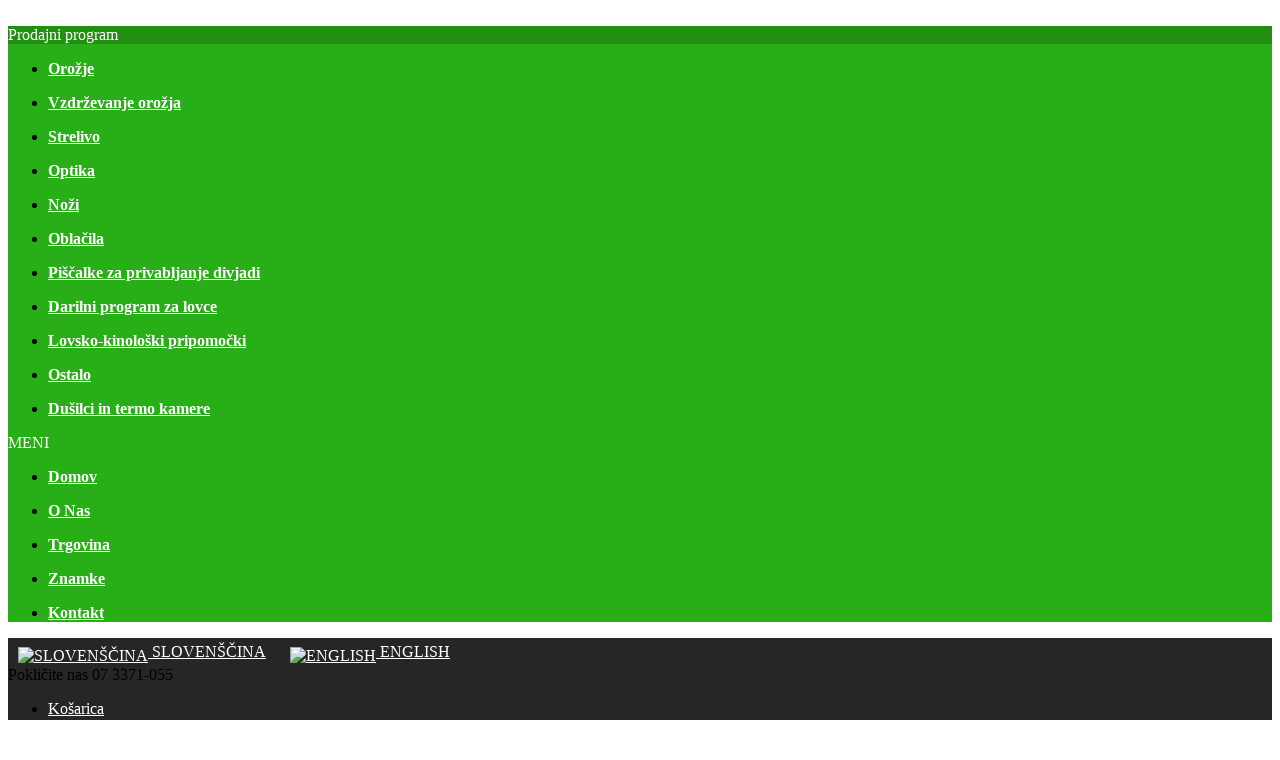

--- FILE ---
content_type: text/html; charset=utf-8
request_url: https://slogun.si/erma-rabljena-pa-pistola-model-erp74-kal4mm-m20-serst-002669.html
body_size: 87922
content:
<!DOCTYPE html>
<!--[if IE 7]> <html lang="" class="ie7 responsive"> <![endif]-->  
<!--[if IE 8]> <html lang="" class="ie8 responsive"> <![endif]-->  
<!--[if IE 9]> <html lang="" class="ie9 responsive"> <![endif]-->  
<!--[if !IE]><!--> <html lang="" class="responsive"> <!--<![endif]-->  
<head>
	<title>Erma rabljena PA pištola, model: ERP74, kal.4mm M20 (Ser.št.: 002669)</title>
	<base href="https://slogun.si/" />

	<!-- Meta -->
	<meta charset="utf-8">
	<meta http-equiv="X-UA-Compatible" content="IE=edge" />
		<meta name="viewport" content="width=device-width, initial-scale=1.0">
			<meta name="description" content="Erma rabljena PA pištola, model: ERP74, kal.4mm M20 (Ser.št.: 002669)" />
			<meta name="keywords" content="Erma rabljena PA pištola, model: ERP74, kal.4mm M20 (Ser.št.: 002669)" />
		
		<link href="https://slogun.si/erma-rabljena-pa-pistola-model-erp74-kal4mm-m20-serst-002669.html" rel="canonical" />
		
	<link rel="shortcut icon" type="image/png" href="/favicon.ico"/>

	<!-- Google Fonts -->
	<link href="//fonts.googleapis.com/css?family=Open+Sans:800,700,600,500,400,300" rel="stylesheet" type="text/css">
		
	<link rel="stylesheet" type="text/css" href="catalog/view/theme/techone/css/bootstrap.css" />
<link rel="stylesheet" type="text/css" href="catalog/view/theme/techone/css/animate.css" />
<link rel="stylesheet" type="text/css" href="catalog/view/theme/techone/css/stylesheet.css" />
<link rel="stylesheet" type="text/css" href="catalog/view/theme/techone/css/responsive.css" />
<link rel="stylesheet" type="text/css" href="catalog/view/theme/techone/css/menu.css" />
<link rel="stylesheet" type="text/css" href="catalog/view/theme/techone/css/owl.carousel.css" />
<link rel="stylesheet" type="text/css" href="catalog/view/theme/techone/css/font-awesome.min.css" />
<link rel="stylesheet" type="text/css" href="catalog/view/theme/techone/css/category_wall.css" />
<style type="text/css">
					
				
				a:hover,
		.box-category ul li a.active,
		.category-wall .name a,
		.box .tabsproducts li.active a,
		.popup .content .sale-off,
		.product-grid .product .name a:hover,
		.blog-list-default .blog-content .post-info .post-title a:hover,
		.blog-list-default .blog-content .post-info .readmore:hover,
		.vertical ul.megamenu > li.allcategories > a,
		.iconbox2 .icon,
		.blog-list-default2 .blog-content .post-info .post-title a:hover {
			color: #28ae16;
		}
		
		.header-type-2 ul.megamenu > li > a:hover, 
		.header-type-2 ul.megamenu > li.active > a,
		.header-type-2 ul.megamenu > li:hover > a,
		.vertical ul.megamenu > li.allcategories > a  {
			color: #28ae16 !important;
		}
		
		body .popup-module .mfp-close,
		.product-filter .options .button-group button:hover, 
		.product-filter .options .button-group .active,
		.htabs a.selected,
		div.pagination-results ul li.active,
		.product-grid .product .image .quickview a:hover,
		.product-list .image .quickview a:hover,
		.blog-list-default .blog-content .post-info .time .month,
		.camera_wrap .owl-controls .owl-buttons .owl-prev:hover,
		.camera_wrap .owl-controls .owl-buttons .owl-next:hover,
		.carousel-brands .owl-prev:hover,
		.carousel-brands .owl-next:hover,
		.header-socilas .social:hover,
		.techone-socials .socials .social:hover,
		.blog-list-default2 .time .month {
			background: #28ae16;
		}
		
		div.pagination-results ul li.active,
		#top #cart_block .dropdown-menu,
		.homeproductsrow .featured-product .thumbnails-carousel .item:hover img, 
		.homeproductsrow .featured-product .thumbnails-carousel .active img {
			border-color: #28ae16;
		}
		
		.mfilter-slider-slider .ui-slider-handle, 
		#mfilter-price-slider .ui-slider-handle {
			background: #28ae16 !important;
		}
				
				
				.product-grid .product .price .price-new,
		.homeproductsrow .featured-product .price .price-new,
		.advanced-grid-products .product .right .price .price-new,
		.product-info .product-center .price .price-new #price-special,
		#quickview .product-info .product-center .price .price-new #price-special,
		.product-list .price .price-new {
			color: #e5534c;
		}
				
				
				body {
			background: #fff;
		}
				
				.button, 
		.btn,
		.search_form .button-search, 
		.search_form .button-search2,
		.footer .newsletter .inputs .subscribe {
			background: #28ae16;
		}
				
				
				
				#top-bar .background {
			background: #262626;
			border: none;
		}
				
				#top-bar .header-links li a,
		#top-bar .dropdown > a {
			color: #ffffff;
		}
				
				
				.header-socilas .social {
			color: #fff;
		}
				
				
				#top #cart_block .cart-heading .cart-icon .count {
			background: #28ae16;
		}
				
				
				
				
				
				
				.megamenu-wrapper,
		.fixed-header,
		.megamenuToogle-wrapper,
		.standard-body .full-width .menu-background {
			background: #28ae16;
		}
				
				ul.megamenu > li > a,
		.megamenuToogle-wrapper .container {
			color: #fff;
		}
		
		.megamenuToogle-wrapper .container > div span {
			background: #fff;
		}
				
				ul.megamenu > li > a:hover, ul.megamenu > li.active > a, ul.megamenu > li.home > a, ul.megamenu > li:hover > a {
			color: #fff;
		}
				
				.vertical .megamenuToogle-wrapper {
			background: #219012;
		}
				
				.search_form .button-search, 
		.search_form .button-search2 {
			background: #219012;
		}
				
				
				
				.box .box-heading,
		.box .box-heading:before {
			background: #28ae16;
		}
		
		.box .overflow-box-heading {
			border-bottom-color: #28ae16;
		}
				
				
				
				
				
				
				#main .tagcloud a,
		#main .post .tags a,
		#main .news .media-body .tags a,
		#main .posts .post .tags a,
		.cosmetics-news .media .tags a,
		.cameras-news .media .tags a {
			background: #28ae16;
		}
				
				
				
				#main .tagcloud a:hover,
		#main .post .tags a:hover,
		#main .news .media-body .tags a:hover,
		#main .posts .post .tags a:hover,
		.cosmetics-news .media .tags a:hover,
		.cameras-news .media .tags a:hover {
			background: #333;
		}
				
				
				
				
				#main .posts .button-more,
		.wine-news .button-more {
			color: #28ae16;
		}
				
				#main .posts .button-more:hover,
		.wine-news .button-more:hover {
			background: #28ae16;
		}
				
				#main .posts .button-more:hover,
		.wine-news .button-more:hover {
			border-color: #219012;
		}
				
				#main .posts .button-more:hover,
		.wine-news .button-more:hover {
			color: #fff;
		}
						
	</style>

	
		<link rel="stylesheet" href="catalog/view/theme/techone/skins/store_default/Digital/css/custom_code.css">
		
						<link rel="stylesheet" type="text/css" href="catalog/view/javascript/jquery/magnific/magnific-popup.css" media="screen" />
								<link rel="stylesheet" type="text/css" href="catalog/view/javascript/jquery/datetimepicker/bootstrap-datetimepicker.min.css" media="screen" />
				
	<link rel="stylesheet" type="text/css" href="catalog/view/javascript/jquery/magnific/magnific-popup.css" media="screen" />
	
		<style type="text/css">
		.standard-body .full-width .container {
			max-width: 1270px;
					}
		
		.standard-body .fixed .background,
		.main-fixed {
			max-width: 1230px;
					}
	</style>
		    
    <script type="text/javascript" src="catalog/view/theme/techone/js/jquery-2.1.1.min.js"></script>
<script type="text/javascript" src="catalog/view/theme/techone/js/jquery-migrate-1.2.1.min.js"></script>
<script type="text/javascript" src="catalog/view/theme/techone/js/jquery.easing.1.3.js"></script>
<script type="text/javascript" src="catalog/view/theme/techone/js/bootstrap.min.js"></script>
<script type="text/javascript" src="catalog/view/theme/techone/js/twitter-bootstrap-hover-dropdown.js"></script>
<script type="text/javascript" src="catalog/view/theme/techone/js/jquery.matchHeight.min.js"></script>
<script type="text/javascript" src="catalog/view/theme/techone/js/common.js"></script>
<script type="text/javascript" src="catalog/view/theme/techone/js/tweetfeed.min.js"></script>
<script type="text/javascript" src="catalog/view/theme/techone/js/bootstrap-notify.min.js"></script>
<script type="text/javascript" src="catalog/view/theme/techone/js/jquery.plugin.min.js"></script>
<script type="text/javascript" src="catalog/view/theme/techone/js/jquery.countdown.min.js"></script>
    
    
    <script type="text/javascript" src="catalog/view/theme/techone/js/owl.carousel.min.js"></script>
    
        	<script type="text/javascript" src="catalog/view/theme/techone/js/jquery-ui-1.10.4.custom.min.js"></script>
        
    <script type="text/javascript" src="catalog/view/javascript/jquery/magnific/jquery.magnific-popup.min.js"></script>
	
	<script type="text/javascript">
		var responsive_design = 'yes';
	</script>
	
						<script type="text/javascript" src="catalog/view/javascript/jquery/magnific/jquery.magnific-popup.min.js"></script>
										<script type="text/javascript" src="catalog/view/javascript/jquery/datetimepicker/moment/moment.min.js"></script>
										<script type="text/javascript" src="catalog/view/javascript/jquery/datetimepicker/moment/moment-with-locales.min.js"></script>
										<script type="text/javascript" src="catalog/view/javascript/jquery/datetimepicker/bootstrap-datetimepicker.min.js"></script>
						
		
		<!-- Global site tag (gtag.js) - Google Analytics -->
<script async src="https://www.googletagmanager.com/gtag/js?id=UA-101586181-2"></script>
<script>
  window.dataLayer = window.dataLayer || [];
  function gtag(){dataLayer.push(arguments);}
  gtag('js', new Date());

  gtag('config', 'UA-101586181-2');
</script>
		<!--[if lt IE 9]>
		<script src="https://html5shim.googlecode.com/svn/trunk/html5.js"></script>
		<script src="catalog/view/theme/techone/js/respond.min.js"></script>
	<![endif]-->

	</head>	
<body class="product-product-1249 always_show_vertical_menu_on_home">
<div class="facebook_right hidden-xs hidden-sm">
	<div class="facebook-icon"></div>
	<div class="facebook-content">
		<script>(function(d, s, id) {
		  var js, fjs = d.getElementsByTagName(s)[0];
		  if (d.getElementById(id)) return;
		  js = d.createElement(s); js.id = id;
		  js.src = "//connect.facebook.net/en_US/all.js#xfbml=1";
		  fjs.parentNode.insertBefore(js, fjs);
		}(document, 'script', 'facebook-jssdk'));</script>
		
		<div class="fb-like-box fb_iframe_widget" profile_id="774411069266358" data-colorscheme="light" data-height="370" data-connections="16" fb-xfbml-state="rendered"></div>
	</div>
	
	<script type="text/javascript">    
	$(function() {  
		$(".facebook_right").hover(function() {            
			$(".facebook_right").stop(true, false).animate({right: "0"}, 800, 'easeOutQuint');        
		}, function() {            
			$(".facebook_right").stop(true, false).animate({right: "-308"}, 800, 'easeInQuint');        
		}, 1000);    
	
		$(".facebook_left").hover(function() {            
			$(".facebook_left").stop(true, false).animate({left: "0"}, 800, 'easeOutQuint');        
		}, function() {            
			$(".facebook_left").stop(true, false).animate({left: "-308"}, 800, 'easeInQuint');        
		}, 1000);    
	});  
	</script>
</div>



<script type="text/javascript">
$(window).load(function(){
     $('.quickview a').magnificPopup({
          preloader: true,
          tLoading: '',
          type: 'iframe',
          mainClass: 'quickview',
          removalDelay: 200,
          gallery: {
           enabled: true
          }
     });
});
</script>

		<div class="standard-body fixed-header">
		<div class="full-width">
									<div class="overflow-megamenu container two-modules">
				<div class="relative">
					
<div id="megamenu_197921700" class="container-megamenu container vertical">
		<div id="menuHeading">
		<div class="megamenuToogle-wrapper">
			<div class="megamenuToogle-pattern">
				<div class="container">
					<div><span></span><span></span><span></span></div>
					Prodajni program				</div>
			</div>
		</div>
	</div>
		<div class="megamenu-wrapper">
		<div class="megamenu-pattern">
			<div class="container">
				<ul class="megamenu shift-left">
															<li class='' ><p class='close-menu'></p><p class='open-menu'></p><a href='orozje' class='clearfix' ><span><strong>Orožje</strong></span></a></li>
<li class='' ><p class='close-menu'></p><p class='open-menu'></p><a href='vzdrzevanje-orozja' class='clearfix' ><span><strong>Vzdrževanje orožja</strong></span></a></li>
<li class='' ><p class='close-menu'></p><p class='open-menu'></p><a href='strelivo' class='clearfix' ><span><strong>Strelivo</strong></span></a></li>
<li class='' ><p class='close-menu'></p><p class='open-menu'></p><a href='optika' class='clearfix' ><span><strong>Optika</strong></span></a></li>
<li class='' ><p class='close-menu'></p><p class='open-menu'></p><a href='nozi' class='clearfix' ><span><strong>Noži</strong></span></a></li>
<li class='' ><p class='close-menu'></p><p class='open-menu'></p><a href='oblacila' class='clearfix' ><span><strong>Oblačila</strong></span></a></li>
<li class='' ><p class='close-menu'></p><p class='open-menu'></p><a href='piscalke-za-privabljanje-divjadi' class='clearfix' ><span><strong>Piščalke za privabljanje divjadi</strong></span></a></li>
<li class='' ><p class='close-menu'></p><p class='open-menu'></p><a href='darilni-program' class='clearfix' ><span><strong>Darilni program za lovce</strong></span></a></li>
<li class='' ><p class='close-menu'></p><p class='open-menu'></p><a href='lovsko-kinoloski-pripomocki' class='clearfix' ><span><strong>Lovsko-kinološki pripomočki</strong></span></a></li>
<li class='' ><p class='close-menu'></p><p class='open-menu'></p><a href='ostalo' class='clearfix' ><span><strong>Ostalo</strong></span></a></li>
<li class='' ><p class='close-menu'></p><p class='open-menu'></p><a href='dusilci-in-termo-kamere' class='clearfix' ><span><strong>Dušilci in termo kamere</strong></span></a></li>
				</ul>
			</div>
		</div>
	</div>
</div>

<script type="text/javascript">
  $(window).load(function(){
      var css_tpl = '<style type="text/css">';
      css_tpl += '#megamenu_197921700 ul.megamenu > li > .sub-menu > .content {';
      css_tpl += '-webkit-transition: all 200ms ease-out !important;';
      css_tpl += '-moz-transition: all 200ms ease-out !important;';
      css_tpl += '-o-transition: all 200ms ease-out !important;';
      css_tpl += '-ms-transition: all 200ms ease-out !important;';
      css_tpl += 'transition: all 200ms ease-out !important;';
      css_tpl += '}</style>'
    $("head").append(css_tpl);
  });
</script>

<div id="megamenu_76484416" class="container-megamenu container horizontal">
		<div class="megaMenuToggle">
		<div class="megamenuToogle-wrapper">
			<div class="megamenuToogle-pattern">
				<div class="container">
					<div><span></span><span></span><span></span></div>
					MENI				</div>
			</div>
		</div>
	</div>
		<div class="megamenu-wrapper">
		<div class="megamenu-pattern">
			<div class="container">
				<ul class="megamenu shift-up">
										<li class="home"><a href="https://slogun.si/"><span><strong>Domov</strong></span></a></li>
															<li class='' ><p class='close-menu'></p><p class='open-menu'></p><a href='/o-nas' class='clearfix' ><span><strong>O Nas</strong></span></a></li>
<li class='' ><p class='close-menu'></p><p class='open-menu'></p><a href='/maloprodajna-trgovina' class='clearfix' ><span><strong>Trgovina</strong></span></a></li>
<li class='' ><p class='close-menu'></p><p class='open-menu'></p><a href='znamke' class='clearfix' ><span><strong>Znamke</strong></span></a></li>
<li class='' ><p class='close-menu'></p><p class='open-menu'></p><a href='/kontakt' class='clearfix' ><span><strong>Kontakt</strong></span></a></li>
				</ul>
			</div>
		</div>
	</div>
</div>

<script type="text/javascript">
  $(window).load(function(){
      var css_tpl = '<style type="text/css">';
      css_tpl += '#megamenu_76484416 ul.megamenu > li > .sub-menu > .content {';
      css_tpl += '-webkit-transition: all 200ms ease-out !important;';
      css_tpl += '-moz-transition: all 200ms ease-out !important;';
      css_tpl += '-o-transition: all 200ms ease-out !important;';
      css_tpl += '-ms-transition: all 200ms ease-out !important;';
      css_tpl += 'transition: all 200ms ease-out !important;';
      css_tpl += '}</style>'
    $("head").append(css_tpl);
  });
</script>
				</div>
			</div>
		</div>
	</div>
	



<div class="standard-body">
	<div id="main" class="">
		
<!-- HEADER
	================================================== -->
<header class="header-type-2">
	<div class="background-header"></div>
	<div class="slider-header">
		<!-- Top Bar -->
		<div id="top-bar" class="full-width">
			<div class="background-top-bar"></div>
			<div class="background">
				<div class="shadow"></div>
				<div class="pattern">
					<div class="container">
						<div class="top-bar-switcher">
							<!-- Language -->
<form action="https://slogun.si/index.php?route=common/language/language" method="post" enctype="multipart/form-data" id="language_form">

	

	<div>

		  		  <a style="display: inline-block;padding: 5px 10px; color: #fff;text-transform: uppercase;" href="javascript:;" onclick="$('input[name=\'code\']').attr('value', 'sl-SI'); $('#language_form').submit();"><img style="position: relative;top: 4px;" src="catalog/language/sl-SI/sl-SI.png" alt="Slovenščina" title="Slovenščina" /> <span>Slovenščina</span></a>
		  		  <a style="display: inline-block;padding: 5px 10px; color: #fff;text-transform: uppercase;" href="javascript:;" onclick="$('input[name=\'code\']').attr('value', 'en-gb'); $('#language_form').submit();"><img style="position: relative;top: 4px;" src="catalog/language/en-gb/en-gb.png" alt="English" title="English" /> <span>English</span></a>
		  	</div>
	



	
	<input type="hidden" name="code" value="" />
	<input type="hidden" name="redirect" value="https://slogun.si/erma-rabljena-pa-pistola-model-erp74-kal4mm-m20-serst-002669.html" />

	<input type="hidden" name="query" value="product_id=1249" />
</form>
						</div>

                        <a href="https://www.dr-blade.eu" class="header-dr-blade"></a>

                        <div class="overflow-top-block"><div class="header-socilas">
                               <a class="social" target="_blank" href="https://www.facebook.com/slogun2013/" title="Facebook"><i class="fa fa-facebook"></i></a>                                <a class="social" target="_blank" href="https://www.youtube.com/channel/UCn0u7mmmYIpMyZbw_RrqYDQ" title="Youtube"><i class="fa fa-youtube" aria-hidden="true"></i></a> </div></div><div class="overflow-top-block"><div class="hotline">
<span class="icon"><i class="fa fa-phone" aria-hidden="true"></i></span>
<span class="content">
<span class="text">Pokličite nas</span>
<span class="phone">07 3371-055</span>
</span>
</div></div>						
						<!-- Links -->
						<ul class="header-links">
                            							<li><a href="https://slogun.si/index.php?route=checkout/cart">Košarica</a></li>
							<li><a href="https://slogun.si/index.php?route=checkout/nicocheckout">Blagajna</a></li>
						</ul>

					</div>
				</div>
			</div>
		</div>
		
		<!-- Top of pages -->
		<div id="top" class="full-width">
			<div class="background-top"></div>
			<div class="background">
				<div class="shadow"></div>
				<div class="pattern">
					<div class="container">
						<div style="position: relative">
							<div class="row">
								<!-- Header Left -->
								<div class="col-xs-12 col-sm-12 col-md-12 col-lg-2" id="header-left">
																		<!-- Logo -->
									<div class="logo"><a href="https://slogun.si/"><img src="https://slogun.si/image/catalog/demo/logo1 jpg.jpg" title="Slogun.si" alt="Slogun.si" /></a></div>
																	</div>
								
								<!-- Header Center -->
								<div class="col-xs-12 col-sm-12 col-md-9 col-lg-7" id="header-center">	
									
<div id="megamenu_60335145" class="container-megamenu container horizontal">
		<div class="megaMenuToggle">
		<div class="megamenuToogle-wrapper">
			<div class="megamenuToogle-pattern">
				<div class="container">
					<div><span></span><span></span><span></span></div>
					MENI				</div>
			</div>
		</div>
	</div>
		<div class="megamenu-wrapper">
		<div class="megamenu-pattern">
			<div class="container">
				<ul class="megamenu shift-up">
										<li class="home"><a href="https://slogun.si/"><span><strong>Domov</strong></span></a></li>
															<li class='' ><p class='close-menu'></p><p class='open-menu'></p><a href='/o-nas' class='clearfix' ><span><strong>O Nas</strong></span></a></li>
<li class='' ><p class='close-menu'></p><p class='open-menu'></p><a href='/maloprodajna-trgovina' class='clearfix' ><span><strong>Trgovina</strong></span></a></li>
<li class='' ><p class='close-menu'></p><p class='open-menu'></p><a href='znamke' class='clearfix' ><span><strong>Znamke</strong></span></a></li>
<li class='' ><p class='close-menu'></p><p class='open-menu'></p><a href='/kontakt' class='clearfix' ><span><strong>Kontakt</strong></span></a></li>
				</ul>
			</div>
		</div>
	</div>
</div>

<script type="text/javascript">
  $(window).load(function(){
      var css_tpl = '<style type="text/css">';
      css_tpl += '#megamenu_60335145 ul.megamenu > li > .sub-menu > .content {';
      css_tpl += '-webkit-transition: all 200ms ease-out !important;';
      css_tpl += '-moz-transition: all 200ms ease-out !important;';
      css_tpl += '-o-transition: all 200ms ease-out !important;';
      css_tpl += '-ms-transition: all 200ms ease-out !important;';
      css_tpl += 'transition: all 200ms ease-out !important;';
      css_tpl += '}</style>'
    $("head").append(css_tpl);
  });
</script>
										
								</div>
								
								<!-- Header Right -->
								<div class="col-xs-12 col-sm-12 col-md-3 col-lg-3" id="header-right">
									<div class="header-control">									
										<!-- Cart block -->
<div id="cart_block" class="dropdown">
	<div class="cart-heading dropdown-toogle" data-toggle="dropdown" data-hover="dropdown">
		<span class="cart-icon" id="cart_count_ajax">
			<span class="count" id="cart_count">0</span>
		</span>
		<span class="text2">
			Košarica: <span class="amount"><span class="total-price" id="total_price_ajax"><span class="value" id="total_price">0.00€</span></span></span>
		</span>
	</div>
	
	<div class="dropdown-menu" id="cart_content"><div id="cart_content_ajax">
				<div class="empty">Vaša košarica je prazna!</div>
			</div></div>
</div>
									</div>
								</div>
							</div>
						</div>
					</div>
					
										<div class="menu-background">
						<div class="overflow-megamenu container two-modules">
							<div class="relative">
								
<div id="megamenu_12361020" class="container-megamenu container vertical">
		<div id="menuHeading">
		<div class="megamenuToogle-wrapper">
			<div class="megamenuToogle-pattern">
				<div class="container">
					<div><span></span><span></span><span></span></div>
					Prodajni program				</div>
			</div>
		</div>
	</div>
		<div class="megamenu-wrapper">
		<div class="megamenu-pattern">
			<div class="container">
				<ul class="megamenu shift-left">
															<li class='' ><p class='close-menu'></p><p class='open-menu'></p><a href='orozje' class='clearfix' ><span><strong>Orožje</strong></span></a></li>
<li class='' ><p class='close-menu'></p><p class='open-menu'></p><a href='vzdrzevanje-orozja' class='clearfix' ><span><strong>Vzdrževanje orožja</strong></span></a></li>
<li class='' ><p class='close-menu'></p><p class='open-menu'></p><a href='strelivo' class='clearfix' ><span><strong>Strelivo</strong></span></a></li>
<li class='' ><p class='close-menu'></p><p class='open-menu'></p><a href='optika' class='clearfix' ><span><strong>Optika</strong></span></a></li>
<li class='' ><p class='close-menu'></p><p class='open-menu'></p><a href='nozi' class='clearfix' ><span><strong>Noži</strong></span></a></li>
<li class='' ><p class='close-menu'></p><p class='open-menu'></p><a href='oblacila' class='clearfix' ><span><strong>Oblačila</strong></span></a></li>
<li class='' ><p class='close-menu'></p><p class='open-menu'></p><a href='piscalke-za-privabljanje-divjadi' class='clearfix' ><span><strong>Piščalke za privabljanje divjadi</strong></span></a></li>
<li class='' ><p class='close-menu'></p><p class='open-menu'></p><a href='darilni-program' class='clearfix' ><span><strong>Darilni program za lovce</strong></span></a></li>
<li class='' ><p class='close-menu'></p><p class='open-menu'></p><a href='lovsko-kinoloski-pripomocki' class='clearfix' ><span><strong>Lovsko-kinološki pripomočki</strong></span></a></li>
<li class='' ><p class='close-menu'></p><p class='open-menu'></p><a href='ostalo' class='clearfix' ><span><strong>Ostalo</strong></span></a></li>
<li class='' ><p class='close-menu'></p><p class='open-menu'></p><a href='dusilci-in-termo-kamere' class='clearfix' ><span><strong>Dušilci in termo kamere</strong></span></a></li>
				</ul>
			</div>
		</div>
	</div>
</div>

<script type="text/javascript">
  $(window).load(function(){
      var css_tpl = '<style type="text/css">';
      css_tpl += '#megamenu_12361020 ul.megamenu > li > .sub-menu > .content {';
      css_tpl += '-webkit-transition: all 200ms ease-out !important;';
      css_tpl += '-moz-transition: all 200ms ease-out !important;';
      css_tpl += '-o-transition: all 200ms ease-out !important;';
      css_tpl += '-ms-transition: all 200ms ease-out !important;';
      css_tpl += 'transition: all 200ms ease-out !important;';
      css_tpl += '}</style>'
    $("head").append(css_tpl);
  });
</script>
								
								<div class="right">
									<div class="search_form">	
										<div class="search-cat">
										    <select name="category_id" class="form-control">
										      <option value="0">Vse kategorije</option>
										      										      										      <option value="345">Dušilci in termo kamere</option>
										      										      										      										      										      <option value="260">Najbolje prodajani artikli</option>
										      										      										      										      										      <option value="252">TOP PONUDBA</option>
										      										      										      										      										      <option value="20">Orožje</option>
										      										      										      										      <option value="27">&nbsp;&nbsp;Novo orožje</option>
										      										      										      										      <option value="335">&nbsp;&nbsp;&nbsp;&nbsp;&nbsp;Walther</option>
										      										      										      										      <option value="337">&nbsp;&nbsp;&nbsp;&nbsp;&nbsp;REX</option>
										      										      										      										      <option value="157">&nbsp;&nbsp;&nbsp;&nbsp;&nbsp;Zastava orožje</option>
										      										      										      										      <option value="303">&nbsp;&nbsp;&nbsp;&nbsp;&nbsp;Antonio Zoli</option>
										      										      										      										      <option value="63">&nbsp;&nbsp;&nbsp;&nbsp;&nbsp;Lovske šibrenice</option>
										      										      										      										      <option value="64">&nbsp;&nbsp;&nbsp;&nbsp;&nbsp;Športne šibrenice</option>
										      										      										      										      <option value="65">&nbsp;&nbsp;&nbsp;&nbsp;&nbsp;Kombinirane puške</option>
										      										      										      										      <option value="62">&nbsp;&nbsp;&nbsp;&nbsp;&nbsp;Risanice</option>
										      										      										      										      <option value="66">&nbsp;&nbsp;&nbsp;&nbsp;&nbsp;Pištole</option>
										      										      										      										      <option value="191">&nbsp;&nbsp;&nbsp;&nbsp;&nbsp;Polavtomatski karabini</option>
										      										      										      										      <option value="67">&nbsp;&nbsp;&nbsp;&nbsp;&nbsp;Revolverji</option>
										      										      										      										      <option value="68">&nbsp;&nbsp;&nbsp;&nbsp;&nbsp;Malokalibrske puške</option>
										      										      										      										      <option value="69">&nbsp;&nbsp;&nbsp;&nbsp;&nbsp;Malokalibrske pištole</option>
										      										      										      										      <option value="70">&nbsp;&nbsp;&nbsp;&nbsp;&nbsp;Malokalibrski revolverji</option>
										      										      										      										      <option value="74">&nbsp;&nbsp;&nbsp;&nbsp;&nbsp;Ostala oprema za orožje</option>
										      										      										      										      										      <option value="26">&nbsp;&nbsp;Rabljeno lovsko orožje</option>
										      										      										      										      <option value="309">&nbsp;&nbsp;&nbsp;&nbsp;&nbsp;BLASER</option>
										      										      										      										      <option value="76">&nbsp;&nbsp;&nbsp;&nbsp;&nbsp;Lovske šibrenice</option>
										      										      										      										      <option value="75">&nbsp;&nbsp;&nbsp;&nbsp;&nbsp;Risanice</option>
										      										      										      										      <option value="77">&nbsp;&nbsp;&nbsp;&nbsp;&nbsp;Športne šibrenice</option>
										      										      										      										      <option value="78">&nbsp;&nbsp;&nbsp;&nbsp;&nbsp;Kombinirane puške</option>
										      										      										      										      <option value="79">&nbsp;&nbsp;&nbsp;&nbsp;&nbsp;Pištole</option>
										      										      										      										      <option value="210">&nbsp;&nbsp;&nbsp;&nbsp;&nbsp;Polavtomatske puške</option>
										      										      										      										      <option value="258">&nbsp;&nbsp;&nbsp;&nbsp;&nbsp;Driling puške</option>
										      										      										      										      <option value="80">&nbsp;&nbsp;&nbsp;&nbsp;&nbsp;Revolverji</option>
										      										      										      										      <option value="81">&nbsp;&nbsp;&nbsp;&nbsp;&nbsp;Malokalibrske puške</option>
										      										      										      										      <option value="82">&nbsp;&nbsp;&nbsp;&nbsp;&nbsp;Malokalibrske pištole</option>
										      										      										      										      <option value="83">&nbsp;&nbsp;&nbsp;&nbsp;&nbsp;Malokalibrski revolverji</option>
										      										      										      										      <option value="86">&nbsp;&nbsp;&nbsp;&nbsp;&nbsp;Ostalo orožje</option>
										      										      										      										      <option value="87">&nbsp;&nbsp;&nbsp;&nbsp;&nbsp;Ostala oprema za orožje</option>
										      										      										      										      										      <option value="224">&nbsp;&nbsp;Rabljeno strelsko orožje</option>
										      										      										      										      <option value="234">&nbsp;&nbsp;&nbsp;&nbsp;&nbsp;Risanice</option>
										      										      										      										      <option value="235">&nbsp;&nbsp;&nbsp;&nbsp;&nbsp;Športne šibrenice</option>
										      										      										      										      <option value="236">&nbsp;&nbsp;&nbsp;&nbsp;&nbsp;Polavtomatsko športno dolgocevno orožje</option>
										      										      										      										      <option value="237">&nbsp;&nbsp;&nbsp;&nbsp;&nbsp;Pištole</option>
										      										      										      										      <option value="238">&nbsp;&nbsp;&nbsp;&nbsp;&nbsp;Revolverji</option>
										      										      										      										      <option value="239">&nbsp;&nbsp;&nbsp;&nbsp;&nbsp;MK puške</option>
										      										      										      										      <option value="240">&nbsp;&nbsp;&nbsp;&nbsp;&nbsp;MK pištole</option>
										      										      										      										      <option value="241">&nbsp;&nbsp;&nbsp;&nbsp;&nbsp;MK revolverji</option>
										      										      										      										      <option value="242">&nbsp;&nbsp;&nbsp;&nbsp;&nbsp;Ostalo rabljeno strelsko orožje</option>
										      										      										      										      										      <option value="213">&nbsp;&nbsp;Orožje na črni smodnik</option>
										      										      										      										      										      <option value="214">&nbsp;&nbsp;SloGun-ov kotiček za zbiratelje</option>
										      										      										      										      <option value="244">&nbsp;&nbsp;&nbsp;&nbsp;&nbsp;Puške</option>
										      										      										      										      <option value="245">&nbsp;&nbsp;&nbsp;&nbsp;&nbsp;Pištole</option>
										      										      										      										      <option value="246">&nbsp;&nbsp;&nbsp;&nbsp;&nbsp;Revolverji</option>
										      										      										      										      <option value="247">&nbsp;&nbsp;&nbsp;&nbsp;&nbsp;Ostalo</option>
										      										      										      										      										      <option value="223">&nbsp;&nbsp;Dekorativno orožje</option>
										      										      										      										      										      <option value="232">&nbsp;&nbsp;Zračno orožje</option>
										      										      										      										      <option value="71">&nbsp;&nbsp;&nbsp;&nbsp;&nbsp;Nove zračne puške</option>
										      										      										      										      <option value="72">&nbsp;&nbsp;&nbsp;&nbsp;&nbsp;Nove zračne pištole</option>
										      										      										      										      <option value="84">&nbsp;&nbsp;&nbsp;&nbsp;&nbsp;Rabljene zračne puške</option>
										      										      										      										      <option value="85">&nbsp;&nbsp;&nbsp;&nbsp;&nbsp;Rabljene zračne pištole</option>
										      										      										      										      										      <option value="265">&nbsp;&nbsp;Kovčki - etuiji za prenašanje orožja</option>
										      										      										      										      										      <option value="317">&nbsp;&nbsp;Omare za shranjevanje orožja</option>
										      										      										      										      										      <option value="325">&nbsp;&nbsp;Plašilne pištole in revolverji</option>
										      										      										      										      										      										      <option value="18">Sredstva in pripomočki za vzdrževanje orožja</option>
										      										      										      										      <option value="291">&nbsp;&nbsp;Čistilni čepki</option>
										      										      										      										      										      <option value="261">&nbsp;&nbsp;Ballistol</option>
										      										      										      										      										      <option value="302">&nbsp;&nbsp;Kače za čiščenje cevi</option>
										      										      										      										      										      <option value="89">&nbsp;&nbsp;Namenska čistila za cevi</option>
										      										      										      										      										      <option value="88">&nbsp;&nbsp;Univerzalna čistila za orožje</option>
										      										      										      										      										      <option value="90">&nbsp;&nbsp;Abrazivna čistila</option>
										      										      										      										      										      <option value="91">&nbsp;&nbsp;Čistila na bazi amoniaka</option>
										      										      										      										      										      <option value="92">&nbsp;&nbsp;Razmaščevalci</option>
										      										      										      										      										      <option value="93">&nbsp;&nbsp;Sredstva za zaščito in podmazovanje</option>
										      										      										      										      										      <option value="94">&nbsp;&nbsp;Maziva za konzerviranje</option>
										      										      										      										      										      <option value="95">&nbsp;&nbsp;Sredstva za bruniranje</option>
										      										      										      										      										      <option value="96">&nbsp;&nbsp;Pripomočki in kompleti za čiščenje</option>
										      										      										      										      										      <option value="97">&nbsp;&nbsp;Čistila za optiko</option>
										      										      										      										      										      <option value="98">&nbsp;&nbsp;Ostalo</option>
										      										      										      										      										      										      <option value="57">Strelivo</option>
										      										      										      										      <option value="163">&nbsp;&nbsp;Baschieri&amp;Pellagri</option>
										      										      										      										      										      <option value="322">&nbsp;&nbsp;LAPUA</option>
										      										      										      										      										      <option value="243">&nbsp;&nbsp;PPU - Prvi Partizan Užice</option>
										      										      										      										      										      <option value="100">&nbsp;&nbsp;Strelivo za lovske šibrenice</option>
										      										      										      										      										      <option value="263">&nbsp;&nbsp;Slepi naboji</option>
										      										      										      										      										      <option value="99">&nbsp;&nbsp;Strelivo za risanice</option>
										      										      										      										      										      <option value="101">&nbsp;&nbsp;Strelivo za športne šibrenice</option>
										      										      										      										      										      <option value="102">&nbsp;&nbsp;Strelivo za kratkocevno orožje</option>
										      										      										      										      										      <option value="103">&nbsp;&nbsp;Strelivo za malokalibrsko orožje</option>
										      										      										      										      										      <option value="104">&nbsp;&nbsp;Strelivo za zračno orožje</option>
										      										      										      										      										      <option value="105">&nbsp;&nbsp;Strelivo za ostalo orožje</option>
										      										      										      										      										      <option value="248">&nbsp;&nbsp;Komponente za izdelavo streliva</option>
										      										      										      										      <option value="249">&nbsp;&nbsp;&nbsp;&nbsp;&nbsp;Krogle</option>
										      										      										      										      <option value="250">&nbsp;&nbsp;&nbsp;&nbsp;&nbsp;Netilke</option>
										      										      										      										      <option value="251">&nbsp;&nbsp;&nbsp;&nbsp;&nbsp;Tulci</option>
										      										      										      										      										      										      <option value="25">Optika</option>
										      										      										      										      <option value="110">&nbsp;&nbsp;Daljinomeri</option>
										      										      										      										      										      <option value="106">&nbsp;&nbsp;Strelni daljnogledi</option>
										      										      										      										      										      <option value="107">&nbsp;&nbsp;Optične pike</option>
										      										      										      										      										      <option value="108">&nbsp;&nbsp;Dvogledi</option>
										      										      										      										      										      <option value="109">&nbsp;&nbsp;Spektivi</option>
										      										      										      										      										      <option value="111">&nbsp;&nbsp;Montaže za optiko</option>
										      										      										      										      										      <option value="155">&nbsp;&nbsp;Nikon</option>
										      										      										      										      										      <option value="112">&nbsp;&nbsp;Ostalo</option>
										      										      										      										      										      <option value="257">&nbsp;&nbsp;Nočna optika</option>
										      										      										      										      										      										      <option value="17">Noži</option>
										      										      										      										      <option value="314">&nbsp;&nbsp;Lovski noži</option>
										      										      										      										      <option value="312">&nbsp;&nbsp;&nbsp;&nbsp;&nbsp;Fiksni lovski noži</option>
										      										      										      										      <option value="313">&nbsp;&nbsp;&nbsp;&nbsp;&nbsp;Preklopni lovski noži</option>
										      										      										      										      <option value="315">&nbsp;&nbsp;&nbsp;&nbsp;&nbsp;Lovski noži za razparanje kože</option>
										      										      										      										      <option value="316">&nbsp;&nbsp;&nbsp;&nbsp;&nbsp;Multifunkcijski noži</option>
										      										      										      										      										      <option value="113">&nbsp;&nbsp;Morakniv noži</option>
										      										      										      										      <option value="289">&nbsp;&nbsp;&nbsp;&nbsp;&nbsp;GARBERG</option>
										      										      										      										      <option value="295">&nbsp;&nbsp;&nbsp;&nbsp;&nbsp;ELDRIS</option>
										      										      										      										      <option value="296">&nbsp;&nbsp;&nbsp;&nbsp;&nbsp;KANSBOL</option>
										      										      										      										      <option value="190">&nbsp;&nbsp;&nbsp;&nbsp;&nbsp;Ribiški noži</option>
										      										      										      										      <option value="187">&nbsp;&nbsp;&nbsp;&nbsp;&nbsp;Lovski noži</option>
										      										      										      										      <option value="188">&nbsp;&nbsp;&nbsp;&nbsp;&nbsp;Taktični, reševalni, outdoor, športni noži</option>
										      										      										      										      <option value="173">&nbsp;&nbsp;&nbsp;&nbsp;&nbsp;Kuhinjski in profesionalni mesarski noži</option>
										      										      										      										      <option value="189">&nbsp;&nbsp;&nbsp;&nbsp;&nbsp;Noži za obrtne dejavnosti</option>
										      										      										      										      <option value="205">&nbsp;&nbsp;&nbsp;&nbsp;&nbsp;Brusilci nožev</option>
										      										      										      										      <option value="341">&nbsp;&nbsp;&nbsp;&nbsp;&nbsp;Noži za rezbarjenje</option>
										      										      										      										      <option value="308">&nbsp;&nbsp;&nbsp;&nbsp;&nbsp;Noži za mladostnike</option>
										      										      										      										      										      <option value="306">&nbsp;&nbsp;Gerber noži</option>
										      										      										      										      										      <option value="116">&nbsp;&nbsp;Puma noži</option>
										      										      										      										      <option value="297">&nbsp;&nbsp;&nbsp;&nbsp;&nbsp;Kuhinjski in profesionalni mesarski noži</option>
										      										      										      										      <option value="171">&nbsp;&nbsp;&nbsp;&nbsp;&nbsp;Lovski noži</option>
										      										      										      										      <option value="172">&nbsp;&nbsp;&nbsp;&nbsp;&nbsp;Taktični, reševalni, športni, žepni outdoor noži</option>
										      										      										      										      <option value="170">&nbsp;&nbsp;&nbsp;&nbsp;&nbsp;Damaščanski noži</option>
										      										      										      										      <option value="307">&nbsp;&nbsp;&nbsp;&nbsp;&nbsp;Noži za britje</option>
										      										      										      										      <option value="327">&nbsp;&nbsp;&nbsp;&nbsp;&nbsp;Potapljaški noži</option>
										      										      										      										      										      <option value="115">&nbsp;&nbsp;Mikov noži</option>
										      										      										      										      <option value="166">&nbsp;&nbsp;&nbsp;&nbsp;&nbsp;Lovski noži</option>
										      										      										      										      <option value="174">&nbsp;&nbsp;&nbsp;&nbsp;&nbsp;Ribiški noži</option>
										      										      										      										      <option value="175">&nbsp;&nbsp;&nbsp;&nbsp;&nbsp;Taktični, reševalni, športni noži</option>
										      										      										      										      <option value="184">&nbsp;&nbsp;&nbsp;&nbsp;&nbsp;Žepni noži</option>
										      										      										      										      <option value="165">&nbsp;&nbsp;&nbsp;&nbsp;&nbsp;Kuhinjski in profesionalni mesarski noži</option>
										      										      										      										      										      <option value="114">&nbsp;&nbsp;Muela noži</option>
										      										      										      										      <option value="167">&nbsp;&nbsp;&nbsp;&nbsp;&nbsp;Lovski noži</option>
										      										      										      										      <option value="168">&nbsp;&nbsp;&nbsp;&nbsp;&nbsp;Taktični, reševalni, športni noži</option>
										      										      										      										      <option value="169">&nbsp;&nbsp;&nbsp;&nbsp;&nbsp;Damaščanski noži</option>
										      										      										      										      <option value="182">&nbsp;&nbsp;&nbsp;&nbsp;&nbsp;Limited edition noži</option>
										      										      										      										      <option value="324">&nbsp;&nbsp;&nbsp;&nbsp;&nbsp;Potapljaški noži</option>
										      										      										      										      										      <option value="156">&nbsp;&nbsp;Victorinox noži</option>
										      										      										      										      										      <option value="197">&nbsp;&nbsp;Martinez Albainox</option>
										      										      										      										      <option value="199">&nbsp;&nbsp;&nbsp;&nbsp;&nbsp;Lovski noži</option>
										      										      										      										      <option value="200">&nbsp;&nbsp;&nbsp;&nbsp;&nbsp;Taktični, reševalni, outdoor, športni noži</option>
										      										      										      										      <option value="201">&nbsp;&nbsp;&nbsp;&nbsp;&nbsp;Gobarski noži, brivski noži, cepilni noži,...</option>
										      										      										      										      <option value="203">&nbsp;&nbsp;&nbsp;&nbsp;&nbsp;Noži za odpiranje šampanjca</option>
										      										      										      										      <option value="204">&nbsp;&nbsp;&nbsp;&nbsp;&nbsp;Kuhinjski in profesionalni mesarski noži</option>
										      										      										      										      <option value="206">&nbsp;&nbsp;&nbsp;&nbsp;&nbsp;Ostala oprema</option>
										      										      										      										      										      <option value="253">&nbsp;&nbsp;Sanelli Ambrogio</option>
										      										      										      										      										      <option value="186">&nbsp;&nbsp;Sanelli noži</option>
										      										      										      										      										      <option value="323">&nbsp;&nbsp;Potapljaški noži</option>
										      										      										      										      										      <option value="310">&nbsp;&nbsp;Sablja za odpiranje šampanca</option>
										      										      										      										      										      <option value="198">&nbsp;&nbsp;Zbirateljski noži</option>
										      										      										      										      										      <option value="120">&nbsp;&nbsp;Ostalo</option>
										      										      										      										      										      <option value="299">&nbsp;&nbsp;Noži za britje</option>
										      										      										      										      										      <option value="117">&nbsp;&nbsp;No-name noži</option>
										      										      										      										      										      <option value="185">&nbsp;&nbsp;Kuhinjski in profesionalni mesarski noži</option>
										      										      										      										      <option value="194">&nbsp;&nbsp;&nbsp;&nbsp;&nbsp;Mora</option>
										      										      										      										      <option value="334">&nbsp;&nbsp;&nbsp;&nbsp;&nbsp;Sanelli Ambrogio</option>
										      										      										      										      <option value="195">&nbsp;&nbsp;&nbsp;&nbsp;&nbsp;Mikov</option>
										      										      										      										      <option value="193">&nbsp;&nbsp;&nbsp;&nbsp;&nbsp;Sanelli</option>
										      										      										      										      <option value="196">&nbsp;&nbsp;&nbsp;&nbsp;&nbsp;Martinez Albainox</option>
										      										      										      										      										      <option value="119">&nbsp;&nbsp;Etuiji za nože</option>
										      										      										      										      										      <option value="118">&nbsp;&nbsp;Brusilci nožev</option>
										      										      										      										      										      										      <option value="33">Piščalke za privabljanje divjadi</option>
										      										      										      										      <option value="135">&nbsp;&nbsp;Sredstva za impregnacijo</option>
										      										      										      										      										      <option value="336">&nbsp;&nbsp;Copati</option>
										      										      										      										      										      <option value="137">&nbsp;&nbsp;Ostalo</option>
										      										      										      										      										      <option value="136">&nbsp;&nbsp;Grelci za noge</option>
										      										      										      										      										      										      <option value="318">Renapur krema za usnje</option>
										      										      										      										      										      <option value="34">Darilni program</option>
										      										      										      										      <option value="342">&nbsp;&nbsp;Piščalke za privabljanje živali</option>
										      										      										      										      										      <option value="153">&nbsp;&nbsp;Darila do 25 €</option>
										      										      										      										      										      <option value="139">&nbsp;&nbsp;Darila do 50 €</option>
										      										      										      										      										      <option value="259">&nbsp;&nbsp;Darila do 100 eur</option>
										      										      										      										      										      <option value="141">&nbsp;&nbsp;Darila do 200 €</option>
										      										      										      										      										      <option value="142">&nbsp;&nbsp;Darila nad 200 €</option>
										      										      										      										      										      <option value="143">&nbsp;&nbsp;Ostalo</option>
										      										      										      										      										      <option value="262">&nbsp;&nbsp;Darila za ženske</option>
										      										      										      										      										      <option value="298">&nbsp;&nbsp;Noži</option>
										      										      										      										      										      										      <option value="59">Lovsko-kinološki pripomočki</option>
										      										      										      										      <option value="144">&nbsp;&nbsp;Ovratnice</option>
										      										      										      										      										      <option value="145">&nbsp;&nbsp;Povodci</option>
										      										      										      										      										      <option value="146">&nbsp;&nbsp;Prinosila</option>
										      										      										      										      										      <option value="147">&nbsp;&nbsp;Zaščitni jopiči</option>
										      										      										      										      										      <option value="148">&nbsp;&nbsp;Piščalke</option>
										      										      										      										      										      <option value="149">&nbsp;&nbsp;Elektronska oprema</option>
										      										      										      										      										      <option value="150">&nbsp;&nbsp;Vonjave za šolanje</option>
										      										      										      										      										      <option value="151">&nbsp;&nbsp;Ostalo</option>
										      										      										      										      										      										      <option value="256">Montaže</option>
										      										      										      										      <option value="328">&nbsp;&nbsp;Rusan montaže</option>
										      										      										      										      <option value="332">&nbsp;&nbsp;&nbsp;&nbsp;&nbsp;Zastava</option>
										      										      										      										      <option value="333">&nbsp;&nbsp;&nbsp;&nbsp;&nbsp;CZ Češka Zbrojovka</option>
										      										      										      										      										      <option value="330">&nbsp;&nbsp;Montaže za risanice</option>
										      										      										      										      										      <option value="331">&nbsp;&nbsp;Montaže za kombinirane puške</option>
										      										      										      										      										      <option value="329">&nbsp;&nbsp;Montaže za malokalibrsko orožje</option>
										      										      										      										      										      										      <option value="212">Znižano</option>
										      										      										      										      										      <option value="24">Oblačila</option>
										      										      										      										      <option value="264">&nbsp;&nbsp;Deerhunter</option>
										      										      										      										      										      <option value="294">&nbsp;&nbsp;Pinewood</option>
										      										      										      										      										      <option value="192">&nbsp;&nbsp;Brezrokavniki</option>
										      										      										      										      										      <option value="122">&nbsp;&nbsp;Hlače</option>
										      										      										      										      										      <option value="123">&nbsp;&nbsp;Srajce</option>
										      										      										      										      										      <option value="121">&nbsp;&nbsp;Jakne</option>
										      										      										      										      										      <option value="124">&nbsp;&nbsp;Puloverji</option>
										      										      										      										      										      <option value="125">&nbsp;&nbsp;Majice</option>
										      										      										      										      										      <option value="126">&nbsp;&nbsp;Spodnje perilo</option>
										      										      										      										      										      <option value="127">&nbsp;&nbsp;Nogavice</option>
										      										      										      										      										      <option value="211">&nbsp;&nbsp;Pelerine in dežni plašči</option>
										      										      										      										      										      <option value="128">&nbsp;&nbsp;Rokavice</option>
										      										      										      										      										      <option value="130">&nbsp;&nbsp;Vreče</option>
										      										      										      										      										      <option value="131">&nbsp;&nbsp;Ostalo</option>
										      										      										      										      										      <option value="129">&nbsp;&nbsp;Kape - šiltarice</option>
										      										      										      										      										      <option value="339">&nbsp;&nbsp;Klobuki</option>
										      										      										      										      										      <option value="340">&nbsp;&nbsp;Kape</option>
										      										      										      										      										      										      <option value="225">Tarče ter ostali dodatki</option>
										      										      										      										      <option value="226">&nbsp;&nbsp;Strelske tarče za pravo in malokalibrsko orožje</option>
										      										      										      										      										      <option value="227">&nbsp;&nbsp;Strelske tarče za zračno orožje</option>
										      										      										      										      										      <option value="228">&nbsp;&nbsp;Nalepke za prekrivanje lukenj, vložki za tarče in drugi dodatki</option>
										      										      										      										      										      <option value="233">&nbsp;&nbsp;Lovske tarče</option>
										      										      										      										      										      										      <option value="60">Ostalo</option>
										      										      										      										      <option value="346">&nbsp;&nbsp;Bubble bite krema proti komarjem</option>
										      										      										      										      										      <option value="164">&nbsp;&nbsp;Glušniki</option>
										      										      										      										      										      <option value="290">&nbsp;&nbsp;Kompasi</option>
										      										      										      										      										      <option value="159">&nbsp;&nbsp;Nahrbtniki</option>
										      										      										      										      										      <option value="208">&nbsp;&nbsp;Očala</option>
										      										      										      										      										      <option value="254">&nbsp;&nbsp;Omare za shranjevanje orožja</option>
										      										      										      										      										      <option value="183">&nbsp;&nbsp;Oprema za preživetje v divjini</option>
										      										      										      										      										      <option value="162">&nbsp;&nbsp;Podstavki za trofeje</option>
										      										      										      										      										      <option value="343">&nbsp;&nbsp;Rabljeni etuiji za kratkocevno orožje</option>
										      										      										      										      										      <option value="229">&nbsp;&nbsp;Repelenti za odganjanje divjadi</option>
										      										      										      										      										      <option value="344">&nbsp;&nbsp;Solzivci</option>
										      										      										      										      										      <option value="230">&nbsp;&nbsp;Pripomočki za privabljanje divjadi</option>
										      										      										      										      										      <option value="305">&nbsp;&nbsp;Nabojniki</option>
										      										      										      										      										      <option value="266">&nbsp;&nbsp;Frače in oprema</option>
										      										      										      										      										      <option value="161">&nbsp;&nbsp;Svetila</option>
										      										      										      										      <option value="311">&nbsp;&nbsp;&nbsp;&nbsp;&nbsp;Led Lenser</option>
										      										      										      										      										      <option value="73">&nbsp;&nbsp;Solzivci ter druga sredstva za osebno zaščito</option>
										      										      										      										      										    </select>
										</div>
										
										<div class="inner">
											<input type="text" class="input-block-level search-query" name="search" placeholder="Išči..." id="search_query" value="" />
																							<div id="autocomplete-results" class="autocomplete-results"></div>
												
												<script type="text/javascript">
												$(document).ready(function() {
											        
													$('#search_query').autocomplete({
														delay: 0,
														appendTo: "#autocomplete-results",
														source: function(request, response) {	
											        
											                var category_filter = $('header select[name=\'category_id\']').val();
											                var category_filter_url = '';
											                if (category_filter) {
											                    category_filter_url = '&filter_category_id=' + encodeURIComponent(category_filter);
											                }
															$.ajax({
																url: 'index.php?route=search/autocomplete&filter_name=' +  encodeURIComponent(request.term) + category_filter_url,
																dataType: 'json',
																success: function(json) {
																	response($.map(json, function(item) {
																		return {
																			label: item.name,
																			value: item.product_id,
																			href: item.href,
																			thumb: item.thumb,
																			desc: item.desc,
																			price: item.price
																		}
																	}));
																}
															});
														},
														select: function(event, ui) {
															document.location.href = ui.item.href;
															
															return false;
														},
														focus: function(event, ui) {
													      	return false;
													   	},
													   	minLength: 2
													})
													.data( "ui-autocomplete" )._renderItem = function( ul, item ) {
													  return $( "<li>" )
													    .append( "<a><img src='" + item.thumb + "' alt=''>" + item.label + "<br><span class='description'>" + item.desc + "</span><br><span class='price'>" + item.price + "</span></a>" )
													    .appendTo( ul );
													};
												});
												</script>
																					</div>
										
									    <div class="button-search"></div>
									</div>	
									
									<div class="header-contact-phone">
										<div class="header-socilas">
                               <a class="social" target="_blank" href="https://www.facebook.com/slogun2013/" title="Facebook"><i class="fa fa-facebook"></i></a>                                <a class="social" target="_blank" href="https://www.youtube.com/channel/UCn0u7mmmYIpMyZbw_RrqYDQ" title="Youtube"><i class="fa fa-youtube" aria-hidden="true"></i></a> </div><div class="hotline">
<span class="icon"><i class="fa fa-phone" aria-hidden="true"></i></span>
<span class="content">
<span class="text">Pokličite nas</span>
<span class="phone">07 3371-055</span>
</span>
</div>									</div>
								</div>
							</div>
						</div>
					</div>
				</div>
			</div>
		</div>
	</div>
	
		</header>
<!-- BREADCRUMB
	================================================== -->
<div class="breadcrumb full-width">
	<div class="background-breadcrumb"></div>
	<div class="background">
		<div class="shadow"></div>
		<div class="pattern">
			<div class="container">
				<div class="clearfix">
					<ul>
																		<li><a href="https://slogun.si/">Domov</a></li>
																		<li><a href="https://slogun.si/erma-rabljena-pa-pistola-model-erp74-kal4mm-m20-serst-002669.html">Erma rabljena PA pištola, model: ERP74, kal.4mm M20 (Ser.št.: 002669)</a></li>
											</ul>
				</div>
			</div>
		</div>
	</div>
</div>

<!-- MAIN CONTENT
	================================================== -->
<div class="main-content full-width inner-page">
	<div class="background-content"></div>
	<div class="background">
		<div class="shadow"></div>
		<div class="pattern">
			<div class="container">
												
								
				<div class="row">
										
										<div class="col-md-12">
												
												
						<div class="row">
														<div class="col-md-12 center-column" id="content">
								<h1 id="title-page">Erma rabljena PA pištola, model: ERP74, kal.4mm M20 (Ser.št.: 002669)																	</h1>

																
								
<div itemscope itemtype="http://schema.org/Product">
  <span itemprop="name" class="hidden">Erma rabljena PA pištola, model: ERP74, kal.4mm M20 (Ser.št.: 002669)</span>
  <div class="product-info">
  	<div class="row">
  	       		<div class="col-sm-12">
  			<div class="row" id="quickview_product">
			    			    <script>
			    	$(document).ready(function(){
			    	     if($(window).width() > 992) {
     			    		     				    		$('#image').elevateZoom({
     								zoomWindowFadeIn: 500,
     								zoomWindowFadeOut: 500,
     								zoomWindowOffetx: 20,
     								zoomWindowOffety: -1,
     								cursor: "pointer",
     								lensFadeIn: 500,
     								lensFadeOut: 500,
     				    		});
     			    		     			    		
     			    		var z_index = 0;
     			    		
     			    		$(document).on('click', '.open-popup-image', function () {
     			    		  $('.popup-gallery').magnificPopup('open', z_index);
     			    		  return false;
     			    		});
			    		
     			    		$('.thumbnails a, .thumbnails-carousel a').click(function() {
     			    			var smallImage = $(this).attr('data-image');
     			    			var largeImage = $(this).attr('data-zoom-image');
     			    			var ez =   $('#image').data('elevateZoom');	
     			    			$('#ex1').attr('href', largeImage);  
     			    			ez.swaptheimage(smallImage, largeImage); 
     			    			z_index = $(this).index('.thumbnails a, .thumbnails-carousel a');
     			    			return false;
     			    		});
			    		} else {
			    			$(document).on('click', '.open-popup-image', function () {
			    			  $('.popup-gallery').magnificPopup('open', 0);
			    			  return false;
			    			});
			    		}
			    	});
			    </script>
			    			    			    <div class="col-sm-6 popup-gallery">
			      			         
			      <div class="row">
			      	  			      	  
				      <div class="col-sm-12">
				      						      <div class="product-image cloud-zoom">
					      	 					      	 
					     	 <a href="https://slogun.si/image/cache/catalog/nemčija/5250242_54972cb80c0f8-600x800.jpg" title="Erma rabljena PA pištola, model: ERP74, kal.4mm M20 (Ser.št.: 002669)" id="ex1" class="open-popup-image"><img src="https://slogun.si/image/cache/catalog/nemčija/5250242_54972cb80c0f8-300x400.jpg" title="Erma rabljena PA pištola, model: ERP74, kal.4mm M20 (Ser.št.: 002669)" alt="Erma rabljena PA pištola, model: ERP74, kal.4mm M20 (Ser.št.: 002669)" id="image" itemprop="image" data-zoom-image="https://slogun.si/image/cache/catalog/nemčija/5250242_54972cb80c0f8-600x800.jpg" /></a>
					      </div>
					  	 				      </div>
				      
				      				      <div class="col-sm-12">
				           <div class="overflow-thumbnails-carousel">
     					      <div class="thumbnails-carousel owl-carousel">
     					      	     					      	     <div class="item"><a href="https://slogun.si/image/cache/catalog/nemčija/5250242_54972cb80c0f8-600x800.jpg" class="popup-image" data-image="https://slogun.si/image/cache/catalog/nemčija/5250242_54972cb80c0f8-300x400.jpg" data-zoom-image="https://slogun.si/image/cache/catalog/nemčija/5250242_54972cb80c0f8-600x800.jpg"><img src="https://slogun.si/image/cache/catalog/nemčija/5250242_54972cb80c0f8-75x100.jpg" title="Erma rabljena PA pištola, model: ERP74, kal.4mm M20 (Ser.št.: 002669)" alt="Erma rabljena PA pištola, model: ERP74, kal.4mm M20 (Ser.št.: 002669)" /></a></div>
     					      	     						          						         <div class="item"><a href="https://slogun.si/image/cache/catalog/nemčija/5250242_2_54972cb80e80b-600x800.jpg" class="popup-image" data-image="https://slogun.si/image/cache/catalog/nemčija/5250242_2_54972cb80e80b-600x800.jpg" data-zoom-image="https://slogun.si/image/cache/catalog/nemčija/5250242_2_54972cb80e80b-600x800.jpg"><img src="https://slogun.si/image/cache/catalog/nemčija/5250242_2_54972cb80e80b-75x100.jpg" title="Erma rabljena PA pištola, model: ERP74, kal.4mm M20 (Ser.št.: 002669)" alt="Erma rabljena PA pištola, model: ERP74, kal.4mm M20 (Ser.št.: 002669)" /></a></div>
     						          					      </div>
					      </div>
					      
					      <script type="text/javascript">
					           $(document).ready(function() {
					             $(".thumbnails-carousel").owlCarousel({
					                 autoPlay: 6000, //Set AutoPlay to 3 seconds
					                 navigation: true,
					                 navigationText: ['', ''],
					                 itemsCustom : [
					                   [0, 4],
					                   [450, 5],
					                   [550, 6],
					                   [768, 3],
					                   [1200, 4]
					                 ],
					             });
					           });
					      </script>
				      </div>
				      			      </div>
			      
			      			    </div>

			    <div class="col-sm-6 product-center clearfix">
			     <div itemprop="offerDetails" itemscope itemtype="http://schema.org/Offer">
			      			      <div class="description row">
                      <div class="col-sm-12 col-md-6">
                          <br>
                          <span>Blagovna znamka:</span> <a href="https://slogun.si/znamka-erma" itemprop="brand">Erma</a><br>
                          <span>Šifra:</span> 002697<br />
						                            <b>Razpoložljivost: Na zalogi</b>
                      </div>

                      <div class="col-sm-12 col-md-6">
						                                <div class="product-manufacturer-wrap">
                                  <a href="https://slogun.si/znamka-erma">
									                                    </a>
                              </div>
						                        </div>
                  </div>
			      			      <div class="price">
                      <h4>Cena:</h4>

                      			        <span class="price-new"><span itemprop="price" id="price-old">190.00€</span></span>
			        			        <br />
			        			        <span class="price-tax">Brez DDV: <span id="price-tax">190.00€</span></span><br />
			        			        			        			      </div>
			      
			      <div>
			      	  <img src="/image/brands/001-mastercard.png" style="width: 50px;margin-right: 10px;position: relative;top:-5px;" />
				      <img src="/image/brands/003-visa.png" style="margin-right: 10px;margin-top: 10px;" />
			      </div>


			     </div>
			     
			     <div id="product">
			      			      			      
			      			      
			      <div class="cart">
			        <div class="add-to-cart clearfix">
			               			          <p>Količina</p>
     			          <div class="quantity">
     				          <input type="text" name="quantity" id="quantity_wanted" size="2" value="1" />
     				          <a href="#" id="q_up"><i class="fa fa-plus"></i></a>
     				          <a href="#" id="q_down"><i class="fa fa-minus"></i></a>
     			          </div>
     			          <input type="hidden" name="product_id" size="2" value="1249" />
     			          <input type="button" value="V košarico" id="button-cart" rel="1249" data-loading-text="Nalaganje..." class="button" />
     			          
     			          			          			        </div>
			        
			        <div class="links">
			        	<a onclick="wishlist.add('1249');">Dodajte na seznam želja</a>
			        	<a onclick="compare.add('1249');">Primerjajte ta izdelek</a>
			        </div>
			         
			        			      </div>
			     </div><!-- End #product -->
			      			      <div class="review">
			      				        <div class="rating"><i class="fa fa-star"></i><i class="fa fa-star"></i><i class="fa fa-star"></i><i class="fa fa-star"></i><i class="fa fa-star"></i>&nbsp;&nbsp;&nbsp;<a onclick="$('a[href=\'#tab-review\']').trigger('click'); $('html, body').animate({scrollTop:$('#tab-review').offset().top}, '500', 'swing');">0 ocen</a>&nbsp;&nbsp;|&nbsp;&nbsp;<a onclick="$('a[href=\'#tab-review\']').trigger('click'); $('html, body').animate({scrollTop:$('#tab-review').offset().top}, '500', 'swing');">Napišite mnenje</a></div>
			        			        <div class="share">
			        	<!-- AddThis Button BEGIN -->
			        	<div class="addthis_toolbox addthis_default_style"><a class="addthis_button_facebook_like" fb:like:layout="button_count"></a> <a class="addthis_button_tweet"></a> <a class="addthis_button_pinterest_pinit"></a> <a class="addthis_counter addthis_pill_style"></a></div>
			        	<script type="text/javascript" src="//s7.addthis.com/js/300/addthis_widget.js#pubid=ra-515eeaf54693130e"></script> 
			        	<!-- AddThis Button END --> 
			        </div>
			        			      </div>
			      			      
			      		    	</div>
		    </div>
    	</div>
    	
    	    </div>
  </div>
  
    
    <div id="tabs" class="htabs">
  	<a href="#tab-description">Opis</a><a href="#tab-review">Mnenja</a>  </div>
    <div id="tab-description" class="tab-content" itemprop="description"></div>
      <div id="tab-review" class="tab-content">
	<form class="form-horizontal" id="form-review">
	  <div id="review"></div>
	  <h2>Napišite mnenje</h2>
	  	  Prosimo <a href="https://slogun.si/index.php?route=account/login">prijavite se</a> ali <a href="https://slogun.si/index.php?route=account/register">registrirajte</a> za mnenje	  	</form>
  </div>
      
    
</div>
<script type="text/javascript"><!--
$('select[name=\'recurring_id\'], input[name="quantity"]').change(function(){
	$.ajax({
		url: 'index.php?route=product/product/getRecurringDescription',
		type: 'post',
		data: $('input[name=\'product_id\'], input[name=\'quantity\'], select[name=\'recurring_id\']'),
		dataType: 'json',
		beforeSend: function() {
			$('#recurring-description').html('');
		},
		success: function(json) {
			$('.alert, .text-danger').remove();
			
			if (json['success']) {
				$('#recurring-description').html(json['success']);
			}
		}
	});
});
//--></script> 
<script type="text/javascript"><!--
$('#button-cart').on('click', function() {
	$.ajax({
		url: 'index.php?route=checkout/cart/add',
		type: 'post',
		data: $('#product input[type=\'text\'], #product input[type=\'hidden\'], #product input[type=\'radio\']:checked, #product input[type=\'checkbox\']:checked, #product select, #product textarea'),
		dataType: 'json',
		beforeSend: function() {
			$('#button-cart').button('loading');
		},
		complete: function() {
			$('#button-cart').button('reset');
		},
		success: function(json) {
			$('.alert, .text-danger').remove();
			$('.form-group').removeClass('has-error');

			if (json['error']) {
				if (json['error']['option']) {
					for (i in json['error']['option']) {
						var element = $('#input-option' + i.replace('_', '-'));
						
						if (element.parent().hasClass('input-group')) {
							element.parent().after('<div class="text-danger">' + json['error']['option'][i] + '</div>');
						} else {
							element.after('<div class="text-danger">' + json['error']['option'][i] + '</div>');
						}
					}
				}
				
				if (json['error']['recurring']) {
					$('select[name=\'recurring_id\']').after('<div class="text-danger">' + json['error']['recurring'] + '</div>');
				}
				
				// Highlight any found errors
				$('.text-danger').parent().addClass('has-error');
			}
			
			if (json['success']) {
				$.notify({
					message: json['success'],
					target: '_blank'
				},{
					// settings
					element: 'body',
					position: null,
					type: "info",
					allow_dismiss: true,
					newest_on_top: false,
					placement: {
						from: "top",
						align: "right"
					},
					offset: 20,
					spacing: 10,
					z_index: 2031,
					delay: 5000,
					timer: 1000,
					url_target: '_blank',
					mouse_over: null,
					animate: {
						enter: 'animated fadeInDown',
						exit: 'animated fadeOutUp'
					},
					onShow: null,
					onShown: null,
					onClose: null,
					onClosed: null,
					icon_type: 'class',
					template: '<div data-notify="container" class="col-xs-11 col-sm-3 alert alert-success" role="alert">' +
						'<button type="button" aria-hidden="true" class="close" data-notify="dismiss">×</button>' +
						'<span data-notify="message"><i class="fa fa-check-circle"></i>&nbsp; {2}</span>' +
						'<div class="progress" data-notify="progressbar">' +
							'<div class="progress-bar progress-bar-success" role="progressbar" aria-valuenow="0" aria-valuemin="0" aria-valuemax="100" style="width: 0%;"></div>' +
						'</div>' +
						'<a href="{3}" target="{4}" data-notify="url"></a>' +
					'</div>' 
				});
				
				$('#cart_block #cart_content').load('index.php?route=common/cart/info #cart_content_ajax');
				$('#cart_block #total_price_ajax').load('index.php?route=common/cart/info #total_price');
				$('#cart_block #cart_count_ajax').load('index.php?route=common/cart/info #cart_count');
				$('#cart-total').html(json['total']);
			}
		},
        error: function(xhr, ajaxOptions, thrownError) {
            alert(thrownError + "\r\n" + xhr.statusText + "\r\n" + xhr.responseText);
        }
	});
});
//--></script> 
<script type="text/javascript"><!--
// $('.date').datetimepicker({
// 	pickTime: false
// });

// $('.datetime').datetimepicker({
// 	pickDate: true,
// 	pickTime: true
// });

// $('.time').datetimepicker({
// 	pickDate: false
// });
		
$('button[id^=\'button-upload\']').on('click', function() {
	var node = this;
	
	$('#form-upload').remove();
	
	$('body').prepend('<form enctype="multipart/form-data" id="form-upload" style="display: none;"><input type="file" name="file" /></form>');
	
	$('#form-upload input[name=\'file\']').trigger('click');
	
	timer = setInterval(function() {
		if ($('#form-upload input[name=\'file\']').val() != '') {
			clearInterval(timer);
			
			$.ajax({
				url: 'index.php?route=tool/upload',
				type: 'post',
				dataType: 'json',
				data: new FormData($('#form-upload')[0]),
				cache: false,
				contentType: false,
				processData: false,
				beforeSend: function() {
					$(node).button('loading');
				},
				complete: function() {
					$(node).button('reset');
				},
				success: function(json) {
					$('.text-danger').remove();
					
					if (json['error']) {
						$(node).parent().find('input').after('<div class="text-danger">' + json['error'] + '</div>');
					}
					
					if (json['success']) {
						alert(json['success']);
						
						$(node).parent().find('input').attr('value', json['code']);
					}
				},
				error: function(xhr, ajaxOptions, thrownError) {
					alert(thrownError + "\r\n" + xhr.statusText + "\r\n" + xhr.responseText);
				}
			});
		}
	}, 500);
});
//--></script> 
<script type="text/javascript"><!--
$('#review').delegate('.pagination a', 'click', function(e) {
	e.preventDefault();
	
    $('#review').fadeOut('slow');
        
    $('#review').load(this.href);
    
    $('#review').fadeIn('slow');
});         

$('#review').load('index.php?route=product/product/review&product_id=1249');

$('#button-review').on('click', function() {
    $.ajax({
        url: 'index.php?route=product/product/write&product_id=1249',
        type: 'post',
        dataType: 'json',
        data: $("#form-review").serialize(),
        beforeSend: function() {
            $('#button-review').button('loading');
        },
        complete: function() {
            $('#button-review').button('reset');
        },
        success: function(json) {
			$('.alert-success, .alert-danger').remove();
            
			if (json['error']) {
                $('#review').after('<div class="alert alert-danger"><i class="fa fa-exclamation-circle"></i> ' + json['error'] + '</div>');
            }
            
            if (json['success']) {
                $('#review').after('<div class="alert alert-success"><i class="fa fa-check-circle"></i> ' + json['success'] + '</div>');
                                
                $('input[name=\'name\']').val('');
                $('textarea[name=\'text\']').val('');
                $('input[name=\'rating\']:checked').prop('checked', false);
            }
        }
    });
});
</script>

<script type="text/javascript"><!--
$(document).ready(function() {     
	$('.popup-gallery').magnificPopup({
		delegate: 'a.popup-image',
		type: 'image',
		tLoading: 'Loading image #%curr%...',
		mainClass: 'mfp-with-zoom',
		gallery: {
			enabled: true,
			navigateByImgClick: true,
			preload: [0,1] // Will preload 0 - before current, and 1 after the current image
		},
		image: {
			tError: '<a href="%url%">The image #%curr%</a> could not be loaded.',
			titleSrc: function(item) {
				return item.el.attr('title');
			}
		}
	});
});
//--></script> 

<script type="text/javascript">
var ajax_price = function() {
	$.ajax({
		type: 'POST',
		url: 'index.php?route=product/liveprice/index',
		data: $('.product-info input[type=\'text\'], .product-info input[type=\'hidden\'], .product-info input[type=\'radio\']:checked, .product-info input[type=\'checkbox\']:checked, .product-info select, .product-info textarea'),
		dataType: 'json',
			success: function(json) {
			if (json.success) {
				change_price('#price-special', json.new_price.special);
				change_price('#price-tax', json.new_price.tax);
				change_price('#price-old', json.new_price.price);
			}
		}
	});
}

var change_price = function(id, new_price) {
	$(id).html(new_price);
}

$('.product-info input[type=\'text\'], .product-info input[type=\'hidden\'], .product-info input[type=\'radio\'], .product-info input[type=\'checkbox\'], .product-info select, .product-info textarea, .product-info input[name=\'quantity\']').on('change', function() {
	ajax_price();
});
</script>

<script type="text/javascript">
$.fn.tabs = function() {
	var selector = this;
	
	this.each(function() {
		var obj = $(this); 
		
		$(obj.attr('href')).hide();
		
		$(obj).click(function() {
			$(selector).removeClass('selected');
			
			$(selector).each(function(i, element) {
				$($(element).attr('href')).hide();
			});
			
			$(this).addClass('selected');
			
			$($(this).attr('href')).show();
			
			return false;
		});
	});

	$(this).show();
	
	$(this).first().click();
};
</script>

<script type="text/javascript"><!--
$('#tabs a').tabs();
//--></script> 

<script type="text/javascript" src="catalog/view/theme/techone/js/jquery.elevateZoom-3.0.3.min.js"></script>
							</div>
							
													</div>
					</div>
				</div>
				
				<div class="row">	
					<div class="col-sm-12">	
											</div>
				</div>
			</div>
		</div>
	</div>				  
</div>	
		
	<!-- FOOTER
		================================================== -->
	<div class="footer full-width">
		<div class="background-footer"></div>
		<div class="background">
			<div class="shadow"></div>
			<div class="pattern">
				<div class="container">
										
					
     <div class="advanced-grid advanced-grid-123212256  " style="margin-top: 0px;margin-left: 0px;margin-right: 0px;margin-bottom: 0px;">
                              <div style="">               <div class="container">
                    <div style="padding-top: 0px;padding-left: 0px;padding-bottom: 0px;padding-right: 0px;">
                         <div class="row">
                                                                                                                                  <div class="col-sm-3">
                                                                                                                                       <h4>Kontaktne informacije</h4>

<div class="footer_contact_info">
	<div class="info-section">
		<p class="info-title">E-POŠTA</p>
		<div class="info-detail">
			info@slogun.si
		</div>
	</div>
</div>

<div class="techone-socials">
	<div class="socials text-left">
		<a class="social" target="_blank" href="https://www.facebook.com/slogun2013/" title="Facebook"><i class="fa fa-facebook"></i></a>
		<a class="social" target="_blank" href="https://www.youtube.com/channel/UCn0u7mmmYIpMyZbw_RrqYDQ" title="Youtube"><i class="fa fa-youtube" aria-hidden="true"></i></a>                    
	</div>
</div>                                                                                                                        </div>
                                                                                                    <div class="col-sm-9">
                                                                                     <h4>E-Novice</h4><div class="newsletter clearfix" id="newsletter123212256"><p>Bodite na tekočem z zadnjimi promocijami, ponudbami in novicami.  Prijavite se na naše e-novice!</p><div class="inputs"><input type="text" class="email" placeholder="Vaš e-naslov" /><a class="button subscribe">Prijavite se</a></div></div>
<script type="text/javascript">
$(document).ready(function() {
	function Unsubscribe() {
		$.post('https://slogun.si/index.php?route=extension/module/newsletter/unsubscribe', 
			{ 
				email: $('#newsletter123212256 .email').val() 
			}, function (e) {
				$('#newsletter123212256 .email').val('');
				alert(e.message);
			}
		, 'json');
	}
	
	function Subscribe() {
		$.post('https://slogun.si/index.php?route=extension/module/newsletter/subscribe', 
			{ 
				email: $('#newsletter123212256 .email').val() 
			}, function (e) {
				if(e.error === 1) {
					var r = confirm(e.message);
					if (r == true) {
					    $.post('https://slogun.si/index.php?route=extension/module/newsletter/unsubscribe', { 
					    	email: $('#newsletter123212256 .email').val() 
					    }, function (e) {
					    	$('#newsletter123212256 .email').val('');
					    	alert(e.message);
					    }, 'json');
					}
				} else {
					$('#newsletter123212256 .email').val('');
					alert(e.message);
				}
			}
		, 'json');
	}
	
	$('#newsletter123212256 .subscribe').click(Subscribe);
	$('#newsletter123212256 .unsubscribe').click(Unsubscribe);
	$('#newsletter123212256 .email').keypress(function (e) {
	    if (e.which == 13) {
	        Subscribe();
	    }
	});
});
</script>	
                                                                                                                                                                                    <div class="row">
	<div class="col-sm-3">
		<h4>Informacije</h4>
		<div class="strip-line"></div>
		<ul>
			<li><a href="/o-nas">O nas</a></li>
			<li><a href="/informacije-o-dostavi">Informacije o dostavi</a></li>
			<li><a href="/politika-zasebnosti">Politika zasebnosti</a></li>
			<li><a href="/splosni-pogoji">Splošni pogoji</a></li>
		</ul>
	</div>
	
	<div class="col-sm-3">
		<h4>Podpora strankam</h4>
		<div class="strip-line"></div>
		<ul>
			<li><a href="/kontakt">Kontakt</a></li>
			<li><a href="/pogosta-vprasanja-faq">Pogosta vprašanja</a></li>
			<li><a href="/mapa-strani">Mapa strani</a></li>
		</ul> 
	</div>
	
	<div class="col-sm-3">
		<h4>Prodaja</h4>
		<div class="strip-line"></div>
		<ul>
			<li><a href="/maloprodajna-trgovina">Maloprodajna trgovina</a></li>
			<li><a href="/komisijska-in-konsignacijska-prodaja">Komisijska prodaja</a></li>
			<li><a href="/veleprodaja-slogun">Veleprodaja SloGun</a></li>
			<li><a href="/znamke">Blagovne znamke</a></li>
		</ul>
	</div>
	
	<div class="col-sm-3">
		<h4>Moj račun</h4>
		<div class="strip-line"></div>
		<ul>
			<li><a href="/moj-racun">Moj račun</a></li>
			<li><a href="/zgodovina-narocil">Zgodovina naročil</a></li>
			<li><a href="/moj-seznam-zelja">Moj seznam želja</a></li>
		</ul>
	</div>
</div>                                                                                                                        </div>
                                                       </div>
                    </div>
               </div>
          </div>
          
               </div>

					
									</div>
			</div>
		</div>
	</div>
	
	<!-- COPYRIGHT
		================================================== -->
	<div class="copyright full-width">
		<div class="background-copyright"></div>
		<div class="background">
			<div class="shadow"></div>
			<div class="pattern">
				<div class="container">
					<div class="line"></div>
										<ul>
						<li><img src="image/catalog/payment2.jpg" alt=""></li><li><img src="image/catalog/payment4.jpg" alt=""></li>					</ul>
					
                    <p>&copy; 2025 | SloGun d.o.o <br>
                    <span style="font-size:12px;">  Izdelava: <a href="" target="_blank">SpletniBit</a></span>
                    </p>
					
									</div>
			</div>
		</div>
	</div>
	<script type="text/javascript" src="catalog/view/theme/techone/js/megamenu.js"></script>
</div>

<a href="#" class="scrollup"><i class="fa fa-chevron-up"></i></a>
</div>

</body>
</html>